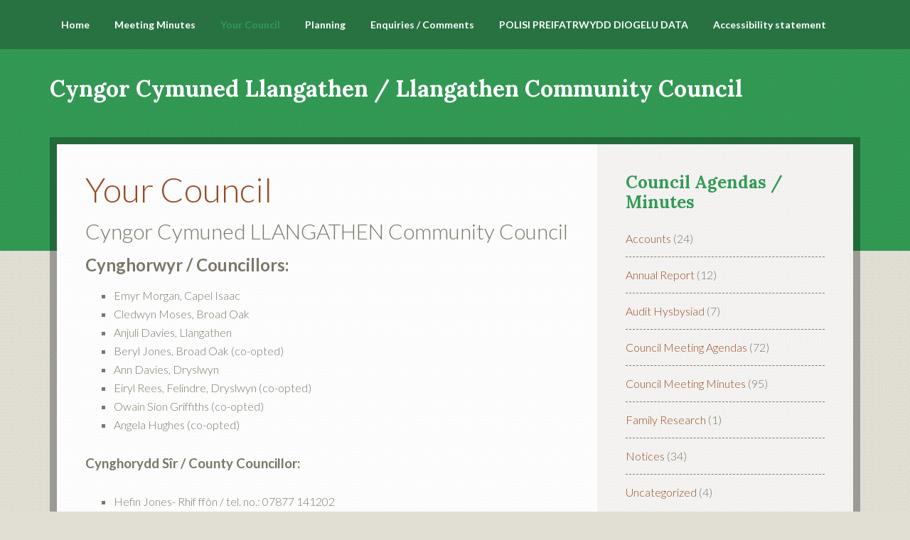

--- FILE ---
content_type: text/html; charset=UTF-8
request_url: https://www.llangathen.org.uk/council-contacts/
body_size: 7011
content:
<!DOCTYPE html>
<html lang="en-GB">
<head >
<meta charset="UTF-8" />
<meta name="viewport" content="width=device-width, initial-scale=1" />
<title>Your Council</title>
<meta name='robots' content='max-image-preview:large' />
<link rel='dns-prefetch' href='//fonts.googleapis.com' />
<link rel="alternate" type="application/rss+xml" title="Cyngor Cymuned Llangathen / Llangathen Community Council &raquo; Feed" href="https://www.llangathen.org.uk/feed/" />
<link rel="alternate" type="application/rss+xml" title="Cyngor Cymuned Llangathen / Llangathen Community Council &raquo; Comments Feed" href="https://www.llangathen.org.uk/comments/feed/" />
<link rel="canonical" href="https://www.llangathen.org.uk/council-contacts/" />
<script type="text/javascript">
/* <![CDATA[ */
window._wpemojiSettings = {"baseUrl":"https:\/\/s.w.org\/images\/core\/emoji\/14.0.0\/72x72\/","ext":".png","svgUrl":"https:\/\/s.w.org\/images\/core\/emoji\/14.0.0\/svg\/","svgExt":".svg","source":{"concatemoji":"https:\/\/www.llangathen.org.uk\/wp-includes\/js\/wp-emoji-release.min.js?ver=6.4.7"}};
/*! This file is auto-generated */
!function(i,n){var o,s,e;function c(e){try{var t={supportTests:e,timestamp:(new Date).valueOf()};sessionStorage.setItem(o,JSON.stringify(t))}catch(e){}}function p(e,t,n){e.clearRect(0,0,e.canvas.width,e.canvas.height),e.fillText(t,0,0);var t=new Uint32Array(e.getImageData(0,0,e.canvas.width,e.canvas.height).data),r=(e.clearRect(0,0,e.canvas.width,e.canvas.height),e.fillText(n,0,0),new Uint32Array(e.getImageData(0,0,e.canvas.width,e.canvas.height).data));return t.every(function(e,t){return e===r[t]})}function u(e,t,n){switch(t){case"flag":return n(e,"\ud83c\udff3\ufe0f\u200d\u26a7\ufe0f","\ud83c\udff3\ufe0f\u200b\u26a7\ufe0f")?!1:!n(e,"\ud83c\uddfa\ud83c\uddf3","\ud83c\uddfa\u200b\ud83c\uddf3")&&!n(e,"\ud83c\udff4\udb40\udc67\udb40\udc62\udb40\udc65\udb40\udc6e\udb40\udc67\udb40\udc7f","\ud83c\udff4\u200b\udb40\udc67\u200b\udb40\udc62\u200b\udb40\udc65\u200b\udb40\udc6e\u200b\udb40\udc67\u200b\udb40\udc7f");case"emoji":return!n(e,"\ud83e\udef1\ud83c\udffb\u200d\ud83e\udef2\ud83c\udfff","\ud83e\udef1\ud83c\udffb\u200b\ud83e\udef2\ud83c\udfff")}return!1}function f(e,t,n){var r="undefined"!=typeof WorkerGlobalScope&&self instanceof WorkerGlobalScope?new OffscreenCanvas(300,150):i.createElement("canvas"),a=r.getContext("2d",{willReadFrequently:!0}),o=(a.textBaseline="top",a.font="600 32px Arial",{});return e.forEach(function(e){o[e]=t(a,e,n)}),o}function t(e){var t=i.createElement("script");t.src=e,t.defer=!0,i.head.appendChild(t)}"undefined"!=typeof Promise&&(o="wpEmojiSettingsSupports",s=["flag","emoji"],n.supports={everything:!0,everythingExceptFlag:!0},e=new Promise(function(e){i.addEventListener("DOMContentLoaded",e,{once:!0})}),new Promise(function(t){var n=function(){try{var e=JSON.parse(sessionStorage.getItem(o));if("object"==typeof e&&"number"==typeof e.timestamp&&(new Date).valueOf()<e.timestamp+604800&&"object"==typeof e.supportTests)return e.supportTests}catch(e){}return null}();if(!n){if("undefined"!=typeof Worker&&"undefined"!=typeof OffscreenCanvas&&"undefined"!=typeof URL&&URL.createObjectURL&&"undefined"!=typeof Blob)try{var e="postMessage("+f.toString()+"("+[JSON.stringify(s),u.toString(),p.toString()].join(",")+"));",r=new Blob([e],{type:"text/javascript"}),a=new Worker(URL.createObjectURL(r),{name:"wpTestEmojiSupports"});return void(a.onmessage=function(e){c(n=e.data),a.terminate(),t(n)})}catch(e){}c(n=f(s,u,p))}t(n)}).then(function(e){for(var t in e)n.supports[t]=e[t],n.supports.everything=n.supports.everything&&n.supports[t],"flag"!==t&&(n.supports.everythingExceptFlag=n.supports.everythingExceptFlag&&n.supports[t]);n.supports.everythingExceptFlag=n.supports.everythingExceptFlag&&!n.supports.flag,n.DOMReady=!1,n.readyCallback=function(){n.DOMReady=!0}}).then(function(){return e}).then(function(){var e;n.supports.everything||(n.readyCallback(),(e=n.source||{}).concatemoji?t(e.concatemoji):e.wpemoji&&e.twemoji&&(t(e.twemoji),t(e.wpemoji)))}))}((window,document),window._wpemojiSettings);
/* ]]> */
</script>

<link rel='stylesheet' id='going-green-pro-theme-css' href='https://www.llangathen.org.uk/wp-content/themes/going-green-pro/style.css?ver=3.0.0' type='text/css' media='all' />
<style id='wp-emoji-styles-inline-css' type='text/css'>

	img.wp-smiley, img.emoji {
		display: inline !important;
		border: none !important;
		box-shadow: none !important;
		height: 1em !important;
		width: 1em !important;
		margin: 0 0.07em !important;
		vertical-align: -0.1em !important;
		background: none !important;
		padding: 0 !important;
	}
</style>
<link rel='stylesheet' id='wp-block-library-css' href='https://www.llangathen.org.uk/wp-includes/css/dist/block-library/style.min.css?ver=6.4.7' type='text/css' media='all' />
<style id='classic-theme-styles-inline-css' type='text/css'>
/*! This file is auto-generated */
.wp-block-button__link{color:#fff;background-color:#32373c;border-radius:9999px;box-shadow:none;text-decoration:none;padding:calc(.667em + 2px) calc(1.333em + 2px);font-size:1.125em}.wp-block-file__button{background:#32373c;color:#fff;text-decoration:none}
</style>
<style id='global-styles-inline-css' type='text/css'>
body{--wp--preset--color--black: #000000;--wp--preset--color--cyan-bluish-gray: #abb8c3;--wp--preset--color--white: #ffffff;--wp--preset--color--pale-pink: #f78da7;--wp--preset--color--vivid-red: #cf2e2e;--wp--preset--color--luminous-vivid-orange: #ff6900;--wp--preset--color--luminous-vivid-amber: #fcb900;--wp--preset--color--light-green-cyan: #7bdcb5;--wp--preset--color--vivid-green-cyan: #00d084;--wp--preset--color--pale-cyan-blue: #8ed1fc;--wp--preset--color--vivid-cyan-blue: #0693e3;--wp--preset--color--vivid-purple: #9b51e0;--wp--preset--gradient--vivid-cyan-blue-to-vivid-purple: linear-gradient(135deg,rgba(6,147,227,1) 0%,rgb(155,81,224) 100%);--wp--preset--gradient--light-green-cyan-to-vivid-green-cyan: linear-gradient(135deg,rgb(122,220,180) 0%,rgb(0,208,130) 100%);--wp--preset--gradient--luminous-vivid-amber-to-luminous-vivid-orange: linear-gradient(135deg,rgba(252,185,0,1) 0%,rgba(255,105,0,1) 100%);--wp--preset--gradient--luminous-vivid-orange-to-vivid-red: linear-gradient(135deg,rgba(255,105,0,1) 0%,rgb(207,46,46) 100%);--wp--preset--gradient--very-light-gray-to-cyan-bluish-gray: linear-gradient(135deg,rgb(238,238,238) 0%,rgb(169,184,195) 100%);--wp--preset--gradient--cool-to-warm-spectrum: linear-gradient(135deg,rgb(74,234,220) 0%,rgb(151,120,209) 20%,rgb(207,42,186) 40%,rgb(238,44,130) 60%,rgb(251,105,98) 80%,rgb(254,248,76) 100%);--wp--preset--gradient--blush-light-purple: linear-gradient(135deg,rgb(255,206,236) 0%,rgb(152,150,240) 100%);--wp--preset--gradient--blush-bordeaux: linear-gradient(135deg,rgb(254,205,165) 0%,rgb(254,45,45) 50%,rgb(107,0,62) 100%);--wp--preset--gradient--luminous-dusk: linear-gradient(135deg,rgb(255,203,112) 0%,rgb(199,81,192) 50%,rgb(65,88,208) 100%);--wp--preset--gradient--pale-ocean: linear-gradient(135deg,rgb(255,245,203) 0%,rgb(182,227,212) 50%,rgb(51,167,181) 100%);--wp--preset--gradient--electric-grass: linear-gradient(135deg,rgb(202,248,128) 0%,rgb(113,206,126) 100%);--wp--preset--gradient--midnight: linear-gradient(135deg,rgb(2,3,129) 0%,rgb(40,116,252) 100%);--wp--preset--font-size--small: 13px;--wp--preset--font-size--medium: 20px;--wp--preset--font-size--large: 36px;--wp--preset--font-size--x-large: 42px;--wp--preset--spacing--20: 0.44rem;--wp--preset--spacing--30: 0.67rem;--wp--preset--spacing--40: 1rem;--wp--preset--spacing--50: 1.5rem;--wp--preset--spacing--60: 2.25rem;--wp--preset--spacing--70: 3.38rem;--wp--preset--spacing--80: 5.06rem;--wp--preset--shadow--natural: 6px 6px 9px rgba(0, 0, 0, 0.2);--wp--preset--shadow--deep: 12px 12px 50px rgba(0, 0, 0, 0.4);--wp--preset--shadow--sharp: 6px 6px 0px rgba(0, 0, 0, 0.2);--wp--preset--shadow--outlined: 6px 6px 0px -3px rgba(255, 255, 255, 1), 6px 6px rgba(0, 0, 0, 1);--wp--preset--shadow--crisp: 6px 6px 0px rgba(0, 0, 0, 1);}:where(.is-layout-flex){gap: 0.5em;}:where(.is-layout-grid){gap: 0.5em;}body .is-layout-flow > .alignleft{float: left;margin-inline-start: 0;margin-inline-end: 2em;}body .is-layout-flow > .alignright{float: right;margin-inline-start: 2em;margin-inline-end: 0;}body .is-layout-flow > .aligncenter{margin-left: auto !important;margin-right: auto !important;}body .is-layout-constrained > .alignleft{float: left;margin-inline-start: 0;margin-inline-end: 2em;}body .is-layout-constrained > .alignright{float: right;margin-inline-start: 2em;margin-inline-end: 0;}body .is-layout-constrained > .aligncenter{margin-left: auto !important;margin-right: auto !important;}body .is-layout-constrained > :where(:not(.alignleft):not(.alignright):not(.alignfull)){max-width: var(--wp--style--global--content-size);margin-left: auto !important;margin-right: auto !important;}body .is-layout-constrained > .alignwide{max-width: var(--wp--style--global--wide-size);}body .is-layout-flex{display: flex;}body .is-layout-flex{flex-wrap: wrap;align-items: center;}body .is-layout-flex > *{margin: 0;}body .is-layout-grid{display: grid;}body .is-layout-grid > *{margin: 0;}:where(.wp-block-columns.is-layout-flex){gap: 2em;}:where(.wp-block-columns.is-layout-grid){gap: 2em;}:where(.wp-block-post-template.is-layout-flex){gap: 1.25em;}:where(.wp-block-post-template.is-layout-grid){gap: 1.25em;}.has-black-color{color: var(--wp--preset--color--black) !important;}.has-cyan-bluish-gray-color{color: var(--wp--preset--color--cyan-bluish-gray) !important;}.has-white-color{color: var(--wp--preset--color--white) !important;}.has-pale-pink-color{color: var(--wp--preset--color--pale-pink) !important;}.has-vivid-red-color{color: var(--wp--preset--color--vivid-red) !important;}.has-luminous-vivid-orange-color{color: var(--wp--preset--color--luminous-vivid-orange) !important;}.has-luminous-vivid-amber-color{color: var(--wp--preset--color--luminous-vivid-amber) !important;}.has-light-green-cyan-color{color: var(--wp--preset--color--light-green-cyan) !important;}.has-vivid-green-cyan-color{color: var(--wp--preset--color--vivid-green-cyan) !important;}.has-pale-cyan-blue-color{color: var(--wp--preset--color--pale-cyan-blue) !important;}.has-vivid-cyan-blue-color{color: var(--wp--preset--color--vivid-cyan-blue) !important;}.has-vivid-purple-color{color: var(--wp--preset--color--vivid-purple) !important;}.has-black-background-color{background-color: var(--wp--preset--color--black) !important;}.has-cyan-bluish-gray-background-color{background-color: var(--wp--preset--color--cyan-bluish-gray) !important;}.has-white-background-color{background-color: var(--wp--preset--color--white) !important;}.has-pale-pink-background-color{background-color: var(--wp--preset--color--pale-pink) !important;}.has-vivid-red-background-color{background-color: var(--wp--preset--color--vivid-red) !important;}.has-luminous-vivid-orange-background-color{background-color: var(--wp--preset--color--luminous-vivid-orange) !important;}.has-luminous-vivid-amber-background-color{background-color: var(--wp--preset--color--luminous-vivid-amber) !important;}.has-light-green-cyan-background-color{background-color: var(--wp--preset--color--light-green-cyan) !important;}.has-vivid-green-cyan-background-color{background-color: var(--wp--preset--color--vivid-green-cyan) !important;}.has-pale-cyan-blue-background-color{background-color: var(--wp--preset--color--pale-cyan-blue) !important;}.has-vivid-cyan-blue-background-color{background-color: var(--wp--preset--color--vivid-cyan-blue) !important;}.has-vivid-purple-background-color{background-color: var(--wp--preset--color--vivid-purple) !important;}.has-black-border-color{border-color: var(--wp--preset--color--black) !important;}.has-cyan-bluish-gray-border-color{border-color: var(--wp--preset--color--cyan-bluish-gray) !important;}.has-white-border-color{border-color: var(--wp--preset--color--white) !important;}.has-pale-pink-border-color{border-color: var(--wp--preset--color--pale-pink) !important;}.has-vivid-red-border-color{border-color: var(--wp--preset--color--vivid-red) !important;}.has-luminous-vivid-orange-border-color{border-color: var(--wp--preset--color--luminous-vivid-orange) !important;}.has-luminous-vivid-amber-border-color{border-color: var(--wp--preset--color--luminous-vivid-amber) !important;}.has-light-green-cyan-border-color{border-color: var(--wp--preset--color--light-green-cyan) !important;}.has-vivid-green-cyan-border-color{border-color: var(--wp--preset--color--vivid-green-cyan) !important;}.has-pale-cyan-blue-border-color{border-color: var(--wp--preset--color--pale-cyan-blue) !important;}.has-vivid-cyan-blue-border-color{border-color: var(--wp--preset--color--vivid-cyan-blue) !important;}.has-vivid-purple-border-color{border-color: var(--wp--preset--color--vivid-purple) !important;}.has-vivid-cyan-blue-to-vivid-purple-gradient-background{background: var(--wp--preset--gradient--vivid-cyan-blue-to-vivid-purple) !important;}.has-light-green-cyan-to-vivid-green-cyan-gradient-background{background: var(--wp--preset--gradient--light-green-cyan-to-vivid-green-cyan) !important;}.has-luminous-vivid-amber-to-luminous-vivid-orange-gradient-background{background: var(--wp--preset--gradient--luminous-vivid-amber-to-luminous-vivid-orange) !important;}.has-luminous-vivid-orange-to-vivid-red-gradient-background{background: var(--wp--preset--gradient--luminous-vivid-orange-to-vivid-red) !important;}.has-very-light-gray-to-cyan-bluish-gray-gradient-background{background: var(--wp--preset--gradient--very-light-gray-to-cyan-bluish-gray) !important;}.has-cool-to-warm-spectrum-gradient-background{background: var(--wp--preset--gradient--cool-to-warm-spectrum) !important;}.has-blush-light-purple-gradient-background{background: var(--wp--preset--gradient--blush-light-purple) !important;}.has-blush-bordeaux-gradient-background{background: var(--wp--preset--gradient--blush-bordeaux) !important;}.has-luminous-dusk-gradient-background{background: var(--wp--preset--gradient--luminous-dusk) !important;}.has-pale-ocean-gradient-background{background: var(--wp--preset--gradient--pale-ocean) !important;}.has-electric-grass-gradient-background{background: var(--wp--preset--gradient--electric-grass) !important;}.has-midnight-gradient-background{background: var(--wp--preset--gradient--midnight) !important;}.has-small-font-size{font-size: var(--wp--preset--font-size--small) !important;}.has-medium-font-size{font-size: var(--wp--preset--font-size--medium) !important;}.has-large-font-size{font-size: var(--wp--preset--font-size--large) !important;}.has-x-large-font-size{font-size: var(--wp--preset--font-size--x-large) !important;}
.wp-block-navigation a:where(:not(.wp-element-button)){color: inherit;}
:where(.wp-block-post-template.is-layout-flex){gap: 1.25em;}:where(.wp-block-post-template.is-layout-grid){gap: 1.25em;}
:where(.wp-block-columns.is-layout-flex){gap: 2em;}:where(.wp-block-columns.is-layout-grid){gap: 2em;}
.wp-block-pullquote{font-size: 1.5em;line-height: 1.6;}
</style>
<link rel='stylesheet' id='google-font-css' href='//fonts.googleapis.com/css?family=Lato%3A300%2C700%7CLora%3A700&#038;ver=3.0.0' type='text/css' media='all' />
<link rel='stylesheet' id='tablepress-default-css' href='https://www.llangathen.org.uk/wp-content/plugins/tablepress/css/build/default.css?ver=3.2.6' type='text/css' media='all' />
<link rel="https://api.w.org/" href="https://www.llangathen.org.uk/wp-json/" /><link rel="alternate" type="application/json" href="https://www.llangathen.org.uk/wp-json/wp/v2/pages/11" /><link rel="EditURI" type="application/rsd+xml" title="RSD" href="https://www.llangathen.org.uk/xmlrpc.php?rsd" />
<link rel="alternate" type="application/json+oembed" href="https://www.llangathen.org.uk/wp-json/oembed/1.0/embed?url=https%3A%2F%2Fwww.llangathen.org.uk%2Fcouncil-contacts%2F" />
<link rel="alternate" type="text/xml+oembed" href="https://www.llangathen.org.uk/wp-json/oembed/1.0/embed?url=https%3A%2F%2Fwww.llangathen.org.uk%2Fcouncil-contacts%2F&#038;format=xml" />
<link rel="icon" href="https://www.llangathen.org.uk/wp-content/themes/going-green-pro/images/favicon.ico" />
</head>
<body class="page-template-default page page-id-11 header-full-width content-sidebar genesis-breadcrumbs-hidden genesis-footer-widgets-visible" itemscope itemtype="https://schema.org/WebPage"><div class="site-container"><nav class="nav-primary" aria-label="Main" itemscope itemtype="https://schema.org/SiteNavigationElement"><div class="wrap"><ul id="menu-main" class="menu genesis-nav-menu menu-primary"><li id="menu-item-24" class="menu-item menu-item-type-post_type menu-item-object-page menu-item-home menu-item-has-children menu-item-24"><a href="https://www.llangathen.org.uk/" itemprop="url"><span itemprop="name">Home</span></a>
<ul class="sub-menu">
	<li id="menu-item-63" class="menu-item menu-item-type-post_type menu-item-object-page menu-item-63"><a href="https://www.llangathen.org.uk/hanes-o-llangathen/" itemprop="url"><span itemprop="name">Plwyf LLangathen</span></a></li>
	<li id="menu-item-66" class="menu-item menu-item-type-post_type menu-item-object-page menu-item-66"><a href="https://www.llangathen.org.uk/llangathen-parish/" itemprop="url"><span itemprop="name">Llangathen Parish</span></a></li>
	<li id="menu-item-290" class="menu-item menu-item-type-taxonomy menu-item-object-category menu-item-290"><a href="https://www.llangathen.org.uk/category/notices/" itemprop="url"><span itemprop="name">Notices</span></a></li>
</ul>
</li>
<li id="menu-item-162" class="menu-item menu-item-type-taxonomy menu-item-object-category menu-item-has-children menu-item-162"><a href="https://www.llangathen.org.uk/category/council-meeting-minutes/" itemprop="url"><span itemprop="name">Meeting Minutes</span></a>
<ul class="sub-menu">
	<li id="menu-item-141" class="menu-item menu-item-type-taxonomy menu-item-object-category menu-item-141"><a href="https://www.llangathen.org.uk/category/council-meeting-agendas-council-meeting-minutes/" itemprop="url"><span itemprop="name">Council Meeting Agendas</span></a></li>
	<li id="menu-item-440" class="menu-item menu-item-type-post_type menu-item-object-page menu-item-440"><a href="https://www.llangathen.org.uk/audit-notice-2019/" itemprop="url"><span itemprop="name">Audit Notice 2019</span></a></li>
	<li id="menu-item-289" class="menu-item menu-item-type-taxonomy menu-item-object-category menu-item-289"><a href="https://www.llangathen.org.uk/category/notices/" itemprop="url"><span itemprop="name">Notices</span></a></li>
</ul>
</li>
<li id="menu-item-22" class="menu-item menu-item-type-post_type menu-item-object-page current-menu-item page_item page-item-11 current_page_item menu-item-has-children menu-item-22"><a href="https://www.llangathen.org.uk/council-contacts/" aria-current="page" itemprop="url"><span itemprop="name">Your Council</span></a>
<ul class="sub-menu">
	<li id="menu-item-192" class="menu-item menu-item-type-post_type menu-item-object-page menu-item-192"><a href="https://www.llangathen.org.uk/expenses/" itemprop="url"><span itemprop="name">Payments to members</span></a></li>
	<li id="menu-item-242" class="menu-item menu-item-type-taxonomy menu-item-object-category menu-item-242"><a href="https://www.llangathen.org.uk/category/accounts/" itemprop="url"><span itemprop="name">Accounts</span></a></li>
	<li id="menu-item-431" class="menu-item menu-item-type-post_type menu-item-object-page menu-item-431"><a href="https://www.llangathen.org.uk/polisi-preifatrwydd-diogelu-data/" itemprop="url"><span itemprop="name">POLISI PREIFATRWYDD DIOGELU DATA</span></a></li>
	<li id="menu-item-419" class="menu-item menu-item-type-post_type menu-item-object-page menu-item-419"><a href="https://www.llangathen.org.uk/data-protection-privacy-policy/" itemprop="url"><span itemprop="name">DATA PROTECTION PRIVACY POLICY</span></a></li>
</ul>
</li>
<li id="menu-item-20" class="menu-item menu-item-type-post_type menu-item-object-page menu-item-20"><a href="https://www.llangathen.org.uk/planning/" itemprop="url"><span itemprop="name">Planning</span></a></li>
<li id="menu-item-23" class="menu-item menu-item-type-post_type menu-item-object-page menu-item-has-children menu-item-23"><a href="https://www.llangathen.org.uk/contact/" itemprop="url"><span itemprop="name">Enquiries / Comments</span></a>
<ul class="sub-menu">
	<li id="menu-item-88" class="menu-item menu-item-type-post_type menu-item-object-page menu-item-88"><a href="https://www.llangathen.org.uk/concerns-and-complaints-policy/" itemprop="url"><span itemprop="name">Concerns and Complaints Policy</span></a></li>
	<li id="menu-item-417" class="menu-item menu-item-type-post_type menu-item-object-page menu-item-417"><a href="https://www.llangathen.org.uk/data-protection-privacy-policy/" itemprop="url"><span itemprop="name">DATA PROTECTION PRIVACY POLICY</span></a></li>
	<li id="menu-item-128" class="menu-item menu-item-type-post_type menu-item-object-page menu-item-has-children menu-item-128"><a href="https://www.llangathen.org.uk/family-research/" itemprop="url"><span itemprop="name">Family Research</span></a>
	<ul class="sub-menu">
		<li id="menu-item-281" class="menu-item menu-item-type-taxonomy menu-item-object-category menu-item-281"><a href="https://www.llangathen.org.uk/category/family-research/" itemprop="url"><span itemprop="name">Family Research Enquiries</span></a></li>
	</ul>
</li>
</ul>
</li>
<li id="menu-item-429" class="menu-item menu-item-type-post_type menu-item-object-page menu-item-429"><a href="https://www.llangathen.org.uk/polisi-preifatrwydd-diogelu-data/" itemprop="url"><span itemprop="name">POLISI PREIFATRWYDD DIOGELU DATA</span></a></li>
<li id="menu-item-539" class="menu-item menu-item-type-post_type menu-item-object-page menu-item-539"><a href="https://www.llangathen.org.uk/accessibility-statement/" itemprop="url"><span itemprop="name">Accessibility statement</span></a></li>
</ul></div></nav><header class="site-header" itemscope itemtype="https://schema.org/WPHeader"><div class="wrap"><div class="title-area"><h1 class="site-title" itemprop="headline"><a href="https://www.llangathen.org.uk/">Cyngor Cymuned Llangathen / Llangathen Community Council</a></h1></div></div></header><div class="site-inner"><div class="wrap"><div class="content-sidebar-wrap"><main class="content"><article class="post-11 page type-page status-publish entry" aria-label="Your Council" itemscope itemtype="https://schema.org/CreativeWork"><header class="entry-header"><h1 class="entry-title" itemprop="headline">Your Council</h1>
</header><div class="entry-content" itemprop="text"><h2 style="text-align: left;" align="center">Cyngor Cymuned LLANGATHEN Community Council</h2>
<h3><b>Cynghorwyr / Councillors:</b></h3>
<ul>
<li>Emyr Morgan, Capel Isaac</li>
<li>Cledwyn Moses, Broad Oak</li>
<li>Anjuli Davies, Llangathen</li>
<li>Beryl Jones, Broad Oak (co-opted)</li>
<li>Ann Davies, Dryslwyn</li>
<li>Eiryl Rees, Felindre, Dryslwyn (co-opted)</li>
<li>
<div>Owain Sion Griffiths (co-opted)</div>
<div></div>
</li>
<li>
<div>Angela Hughes (co-opted)</div>
</li>
</ul>
<p><b style="font-size: 1.17em;">Cynghorydd Sîr / County Councillor:</b></p>
<ul>
<li>Hefin Jones- Rhif ffôn / tel. no.: 07877 141202</li>
</ul>
<h3><b>Clerc / Clerk:</b></h3>
<p><span style="line-height: 1.5em;">Mrs M Rees &#8211; Rhif ffôn / tel. no. 07989640017</span></p>
<h2>Member Expenses</h2>
<p><a title="Expenses" href="http://109.108.136.177/~llangathenorg/?page_id=190">Click here to view payments to members</a></p>
</div></article></main><aside class="sidebar sidebar-primary widget-area" role="complementary" aria-label="Primary Sidebar" itemscope itemtype="https://schema.org/WPSideBar"><section id="categories-3" class="widget widget_categories"><div class="widget-wrap"><h4 class="widget-title widgettitle">Council Agendas / Minutes</h4>

			<ul>
					<li class="cat-item cat-item-6"><a href="https://www.llangathen.org.uk/category/accounts/">Accounts</a> (24)
</li>
	<li class="cat-item cat-item-11"><a href="https://www.llangathen.org.uk/category/annual-report/">Annual Report</a> (12)
</li>
	<li class="cat-item cat-item-12"><a href="https://www.llangathen.org.uk/category/audit-hysbysiad/">Audit Hysbysiad</a> (7)
</li>
	<li class="cat-item cat-item-5"><a href="https://www.llangathen.org.uk/category/council-meeting-agendas-council-meeting-minutes/">Council Meeting Agendas</a> (72)
</li>
	<li class="cat-item cat-item-3"><a href="https://www.llangathen.org.uk/category/council-meeting-minutes/">Council Meeting Minutes</a> (95)
</li>
	<li class="cat-item cat-item-8"><a href="https://www.llangathen.org.uk/category/family-research/">Family Research</a> (1)
</li>
	<li class="cat-item cat-item-9"><a href="https://www.llangathen.org.uk/category/notices/">Notices</a> (34)
</li>
	<li class="cat-item cat-item-1"><a href="https://www.llangathen.org.uk/category/uncategorized/">Uncategorized</a> (4)
</li>
			</ul>

			</div></section>

		<section id="recent-posts-3" class="widget widget_recent_entries"><div class="widget-wrap">
		<h4 class="widget-title widgettitle">Latest Minutes / Agendas</h4>

		<ul>
											<li>
					<a href="https://www.llangathen.org.uk/notices/y-ddyletswydd-bioamrywiaeth-a-chydnerthedd-the-biodiversity-resilience-of-ecosystems-duty/">Y Ddyletswydd Bioamrywiaeth a Chydnerthedd The Biodiversity &#038; Resilience of Ecosystems Duty</a>
									</li>
											<li>
					<a href="https://www.llangathen.org.uk/council-meeting-agendas-council-meeting-minutes/gwybodaeth-allweddol-tachwedd-key-information-november-2025/">Gwybodaeth Allweddol Tachwedd Key Information November 2025</a>
									</li>
											<li>
					<a href="https://www.llangathen.org.uk/council-meeting-minutes/cofnodion-cyfarfod-medi-minutes-september-2025/">Cofnodion Cyfarfod  Medi &#8211; Minutes September 2025</a>
									</li>
											<li>
					<a href="https://www.llangathen.org.uk/council-meeting-agendas-council-meeting-minutes/agenda-tachwedd-november-2025/">Agenda Tachwedd November 2025</a>
									</li>
											<li>
					<a href="https://www.llangathen.org.uk/annual-report/taliadau-i-aelodau-payments-to-members/">Taliadau I Aelodau Payments to Members</a>
									</li>
											<li>
					<a href="https://www.llangathen.org.uk/annual-report/ffurflen-flynyddol-2025-annual-return-2025/">Ffurflen Flynyddol 2025 Annual Return 2025</a>
									</li>
											<li>
					<a href="https://www.llangathen.org.uk/council-meeting-minutes/gwybodaeth-allweddol-medi-2025-key-information-september/">Gwybodaeth Allweddol Medi 2025 Key Information September</a>
									</li>
											<li>
					<a href="https://www.llangathen.org.uk/council-meeting-minutes/cofnodion-cyfarfod-gorffenaf-2025-minutes-july/">Cofnodion Cyfarfod Gorffenaf 2025 Minutes July</a>
									</li>
											<li>
					<a href="https://www.llangathen.org.uk/council-meeting-agendas-council-meeting-minutes/agenda-medi-2025-september-agenda/">Agenda Medi 2025 September Agenda</a>
									</li>
											<li>
					<a href="https://www.llangathen.org.uk/council-meeting-minutes/gwybodaeth-allweddol-gorffenaf-key-information-july-2025/">Gwybodaeth Allweddol Gorffenaf 2025 Key Information July</a>
									</li>
											<li>
					<a href="https://www.llangathen.org.uk/uncategorized/cofnodion-mai-2025-minutes-may-2/">Cofnodion Mai 2025 Minutes May</a>
									</li>
											<li>
					<a href="https://www.llangathen.org.uk/council-meeting-minutes/cofnodion-cyfarfod-blynyddol-minutes-of-the-annual-meeting-cofnodion-cyfarfod-blynyddol/">Cofnodion Cyfarfod Blynyddol  Minutes of the Annual Meeting Cofnodion Cyfarfod Blynyddol</a>
									</li>
					</ul>

		</div></section>
<section id="search-3" class="widget widget_search"><div class="widget-wrap"><h4 class="widget-title widgettitle">Search</h4>
<form class="search-form" method="get" action="https://www.llangathen.org.uk/" role="search" itemprop="potentialAction" itemscope itemtype="https://schema.org/SearchAction"><input class="search-form-input" type="search" name="s" id="searchform-1" placeholder="Search this website" itemprop="query-input"><input class="search-form-submit" type="submit" value="Search"><meta content="https://www.llangathen.org.uk/?s={s}" itemprop="target"></form></div></section>
<section id="text-2" class="widget widget_text"><div class="widget-wrap"><h4 class="widget-title widgettitle">Contact Details</h4>
			<div class="textwidget"><p>Mrs M Rees<br />
Llangathen Community Council<br />
Crachty Isaf<br />
Capel Isaac<br />
Llandeilo<br />
SA19 7UH</p>
<p>Tel: 01558 668349</p>
<p>Email: <a href="mailto:Council@Llangathen.org.uk"><br />
Council@Llangathen.org.uk</a></p>
</div>
		</div></section>
</aside></div></div></div><div class="footer-widgets"><div class="wrap"><div class="widget-area footer-widgets-1 footer-widget-area"><section id="text-5" class="widget widget_text"><div class="widget-wrap"><h4 class="widget-title widgettitle">Contact Details</h4>
			<div class="textwidget"><p>Mrs M Rees<br />
Llangathen Community Council<br />
Crachty Isaf<br />
Capel Isaac<br />
Llandeilo<br />
SA19 7UH</p>
<p>Tel: 01558 668349</p>
<p>Email: <a href="mailto:Council@Llangathen.org.uk"><br />
Council@Llangathen.org.uk</a></p>
<p>www.llangathen.org.uk</p>
</div>
		</div></section>
</div><div class="widget-area footer-widgets-2 footer-widget-area"><section id="text-3" class="widget widget_text"><div class="widget-wrap"><h4 class="widget-title widgettitle">Serving:</h4>
			<div class="textwidget"><p>Broad Oak<br />
Cilsan<br />
Dryslwyn<br />
Felindre<br />
Golden Grove<br />
Llangathen<br />
Pantgwyn<br />
Pentrefelin</p>
</div>
		</div></section>
</div><div class="widget-area footer-widgets-3 footer-widget-area"><section id="nav_menu-2" class="widget widget_nav_menu"><div class="widget-wrap"><h4 class="widget-title widgettitle">Web Pages</h4>
<div class="menu-main-container"><ul id="menu-main-1" class="menu"><li class="menu-item menu-item-type-post_type menu-item-object-page menu-item-home menu-item-has-children menu-item-24"><a href="https://www.llangathen.org.uk/" itemprop="url">Home</a>
<ul class="sub-menu">
	<li class="menu-item menu-item-type-post_type menu-item-object-page menu-item-63"><a href="https://www.llangathen.org.uk/hanes-o-llangathen/" itemprop="url">Plwyf LLangathen</a></li>
	<li class="menu-item menu-item-type-post_type menu-item-object-page menu-item-66"><a href="https://www.llangathen.org.uk/llangathen-parish/" itemprop="url">Llangathen Parish</a></li>
	<li class="menu-item menu-item-type-taxonomy menu-item-object-category menu-item-290"><a href="https://www.llangathen.org.uk/category/notices/" itemprop="url">Notices</a></li>
</ul>
</li>
<li class="menu-item menu-item-type-taxonomy menu-item-object-category menu-item-has-children menu-item-162"><a href="https://www.llangathen.org.uk/category/council-meeting-minutes/" itemprop="url">Meeting Minutes</a>
<ul class="sub-menu">
	<li class="menu-item menu-item-type-taxonomy menu-item-object-category menu-item-141"><a href="https://www.llangathen.org.uk/category/council-meeting-agendas-council-meeting-minutes/" itemprop="url">Council Meeting Agendas</a></li>
	<li class="menu-item menu-item-type-post_type menu-item-object-page menu-item-440"><a href="https://www.llangathen.org.uk/audit-notice-2019/" itemprop="url">Audit Notice 2019</a></li>
	<li class="menu-item menu-item-type-taxonomy menu-item-object-category menu-item-289"><a href="https://www.llangathen.org.uk/category/notices/" itemprop="url">Notices</a></li>
</ul>
</li>
<li class="menu-item menu-item-type-post_type menu-item-object-page current-menu-item page_item page-item-11 current_page_item menu-item-has-children menu-item-22"><a href="https://www.llangathen.org.uk/council-contacts/" aria-current="page" itemprop="url">Your Council</a>
<ul class="sub-menu">
	<li class="menu-item menu-item-type-post_type menu-item-object-page menu-item-192"><a href="https://www.llangathen.org.uk/expenses/" itemprop="url">Payments to members</a></li>
	<li class="menu-item menu-item-type-taxonomy menu-item-object-category menu-item-242"><a href="https://www.llangathen.org.uk/category/accounts/" itemprop="url">Accounts</a></li>
	<li class="menu-item menu-item-type-post_type menu-item-object-page menu-item-431"><a href="https://www.llangathen.org.uk/polisi-preifatrwydd-diogelu-data/" itemprop="url">POLISI PREIFATRWYDD DIOGELU DATA</a></li>
	<li class="menu-item menu-item-type-post_type menu-item-object-page menu-item-419"><a href="https://www.llangathen.org.uk/data-protection-privacy-policy/" itemprop="url">DATA PROTECTION PRIVACY POLICY</a></li>
</ul>
</li>
<li class="menu-item menu-item-type-post_type menu-item-object-page menu-item-20"><a href="https://www.llangathen.org.uk/planning/" itemprop="url">Planning</a></li>
<li class="menu-item menu-item-type-post_type menu-item-object-page menu-item-has-children menu-item-23"><a href="https://www.llangathen.org.uk/contact/" itemprop="url">Enquiries / Comments</a>
<ul class="sub-menu">
	<li class="menu-item menu-item-type-post_type menu-item-object-page menu-item-88"><a href="https://www.llangathen.org.uk/concerns-and-complaints-policy/" itemprop="url">Concerns and Complaints Policy</a></li>
	<li class="menu-item menu-item-type-post_type menu-item-object-page menu-item-417"><a href="https://www.llangathen.org.uk/data-protection-privacy-policy/" itemprop="url">DATA PROTECTION PRIVACY POLICY</a></li>
	<li class="menu-item menu-item-type-post_type menu-item-object-page menu-item-has-children menu-item-128"><a href="https://www.llangathen.org.uk/family-research/" itemprop="url">Family Research</a>
	<ul class="sub-menu">
		<li class="menu-item menu-item-type-taxonomy menu-item-object-category menu-item-281"><a href="https://www.llangathen.org.uk/category/family-research/" itemprop="url">Family Research Enquiries</a></li>
	</ul>
</li>
</ul>
</li>
<li class="menu-item menu-item-type-post_type menu-item-object-page menu-item-429"><a href="https://www.llangathen.org.uk/polisi-preifatrwydd-diogelu-data/" itemprop="url">POLISI PREIFATRWYDD DIOGELU DATA</a></li>
<li class="menu-item menu-item-type-post_type menu-item-object-page menu-item-539"><a href="https://www.llangathen.org.uk/accessibility-statement/" itemprop="url">Accessibility statement</a></li>
</ul></div></div></section>
</div></div></div><footer class="site-footer" itemscope itemtype="https://schema.org/WPFooter"><div class="wrap"><p>Copyright &#x000A9;&nbsp;2026· <a href="https://www.llangathen.org.uk/wp-login.php">Log in</a></p></div></footer></div><script type="text/javascript" src="https://www.llangathen.org.uk/wp-includes/js/comment-reply.min.js?ver=6.4.7" id="comment-reply-js" async="async" data-wp-strategy="async"></script>
</body></html>


<!-- Page cached by LiteSpeed Cache 7.7 on 2026-01-18 07:21:49 -->